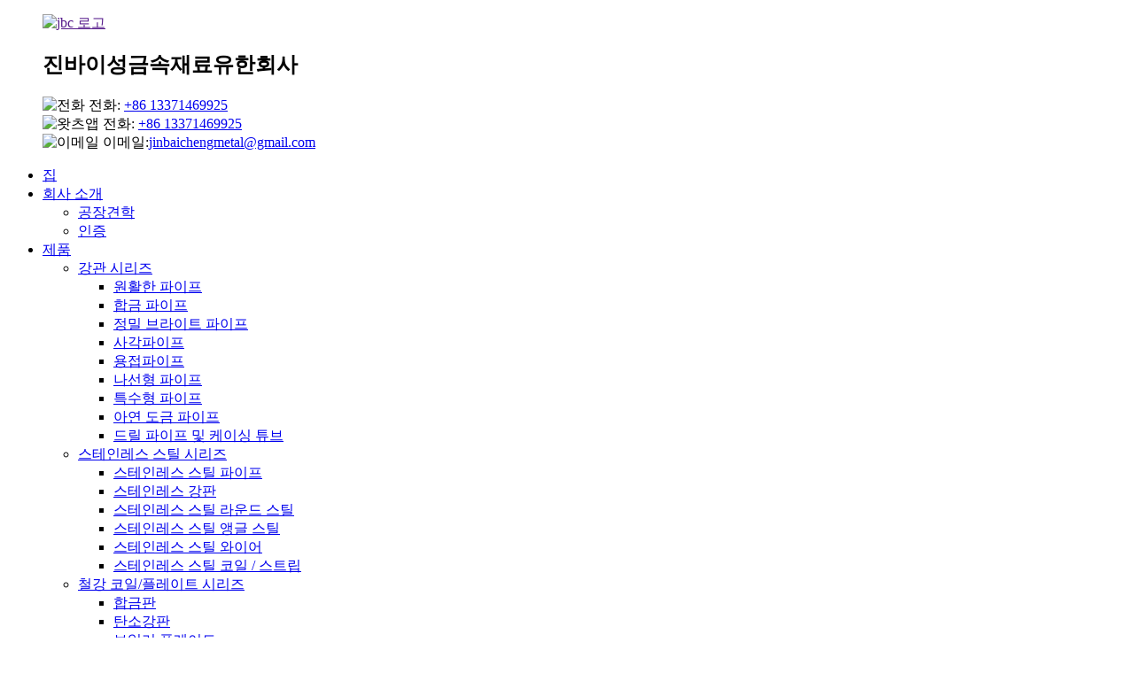

--- FILE ---
content_type: text/html
request_url: http://ko.sdjbcmetal.com/brass/
body_size: 14104
content:
<!DOCTYPE html> <html dir="ltr" lang="ko"> <head> <meta charset="UTF-8"/> <meta http-equiv="Content-Type" content="text/html; charset=UTF-8" /> <title>황동 제조 업체 및 공급 업체 - 중국 황동 공장</title> <meta name="viewport" content="width=device-width,initial-scale=1,minimum-scale=1,maximum-scale=1,user-scalable=no"> <link rel="apple-touch-icon-precomposed" href=""> <meta name="format-detection" content="telephone=no"> <meta name="apple-mobile-web-app-capable" content="yes"> <meta name="apple-mobile-web-app-status-bar-style" content="black"> <link href="//cdn.globalso.com/sdjbcmetal/style/global/style.css" rel="stylesheet" onload="this.onload=null;this.rel='stylesheet'"> <link href="//cdn.globalso.com/sdjbcmetal/style/public/public.css" rel="stylesheet" onload="this.onload=null;this.rel='stylesheet'">  <link rel="shortcut icon" href="https://cdn.globalso.com/sdjbcmetal/jbc-logo1.png" /> <link rel="canonical" href="https://www.sdjbcmetal.com/brass/" /> <meta name="description" content="중국의 황동 제조업체, 공장, 공급업체, 품질에 따라 생활하고 신용에 따라 개발하는 것이 우리의 영원한 추구입니다. 우리는 귀하의 방문 후 장기적인 파트너가 될 것이라고 굳게 믿습니다." />  <!-- Google Tag Manager --> <script>(function(w,d,s,l,i){w[l]=w[l]||[];w[l].push({'gtm.start':
new Date().getTime(),event:'gtm.js'});var f=d.getElementsByTagName(s)[0],
j=d.createElement(s),dl=l!='dataLayer'?'&l='+l:'';j.async=true;j.src=
'https://www.googletagmanager.com/gtm.js?id='+i+dl;f.parentNode.insertBefore(j,f);
})(window,document,'script','dataLayer','GTM-TC52LTS');</script> <!-- End Google Tag Manager -->  <link href="//cdn.globalso.com/hide_search.css" rel="stylesheet"/><link href="//www.sdjbcmetal.com/style/ko.html.css" rel="stylesheet"/><link rel="alternate" hreflang="ko" href="http://ko.sdjbcmetal.com/" /></head> <body>  <!-- Google Tag Manager (noscript) --> <noscript><iframe src="https://www.googletagmanager.com/ns.html?id=GTM-TC52LTS" height="0" width="0" style="display:none;visibility:hidden"></iframe></noscript> <!-- End Google Tag Manager (noscript) -->  <div class="container">   <!-- web_head start -->   <header class="web_head">     <div class="head_top">       <div class="layout">         <div class="logo_img">         <figure class="logo"><a href="">        <img src="https://cdn.globalso.com/sdjbcmetal/jbc-logo.png" alt="jbc 로고">         </a></figure>         </div>         <div class="company">         <figure class="lianxi_company">        <h2>진바이성금속재료유한회사</h2>          </figure>          <figure class="lianxi_lx">                        <figcaption class="lianxi_phone"> 		                <div class="contact_txt">             <img src="//cdn.globalso.com/sdjbcmetal/style/global/img/demo/tel.png" alt="전화"/> 			<span class="contact_label">전화:</span>             <a class="tel_link" href="tel:+86 13371469925"><span class="item_val">+86 13371469925</span></a>             </div> 						</figcaption> 			<figcaption class="lianxi_phone"> 		                <div class="contact_txt">             <img src="//cdn.globalso.com/sdjbcmetal/style/global/img/demo/whatsapp.png" alt="왓츠앱"/> 			<span class="contact_label">전화:</span>             <a class="tel_link" href="tel:+86 13371469925"><span class="item_val">+86 13371469925</span></a>             </div> 						</figcaption> 	   <figcaption class="lianxi_mail">                      <div class="contact_txt">                    <img src="//cdn.globalso.com/sdjbcmetal/style/global/img/demo/email.png" alt="이메일"/>          <span class="item_val">이메일:<a href="javascript:" class="add_email12">jinbaichengmetal@gmail.com</a></span>          </div>                     </figcaption>         </figure>         </div>       </div>     </div>     <div class="head_layer">       <div class="layout">         <nav class="nav_wrap">           <ul class="head_nav">             <li><a href="/">집</a></li> <li><a href="/about-us/">회사 소개</a> <ul class="sub-menu"> 	<li><a href="/factory-tour/">공장견학</a></li> 	<li><a href="/certification/">인증</a></li> </ul> </li> <li class="current-menu-ancestor"><a href="/products/">제품</a> <ul class="sub-menu"> 	<li><a href="/steel-pipe-series/">강관 시리즈</a> 	<ul class="sub-menu"> 		<li><a href="/seamless-pipe/">원활한 파이프</a></li> 		<li><a href="/alloy-pipe/">합금 파이프</a></li> 		<li><a href="/precision-bright-pipe/">정밀 브라이트 파이프</a></li> 		<li><a href="/square-pipe/">사각파이프</a></li> 		<li><a href="/welded-pipe/">용접파이프</a></li> 		<li><a href="/spiral-pipe/">나선형 파이프</a></li> 		<li><a href="/special-shaped-pipe/">특수형 파이프</a></li> 		<li><a href="/galvanized-pipe/">아연 도금 파이프</a></li> 		<li><a href="/drill-pipe-casing-tube/">드릴 파이프 및 케이싱 튜브</a></li> 	</ul> </li> 	<li><a href="/stainless-steel-series/">스테인레스 스틸 시리즈</a> 	<ul class="sub-menu"> 		<li><a href="/stainless-steel-pipe/">스테인레스 스틸 파이프</a></li> 		<li><a href="/stainless-steel-plate/">스테인레스 강판</a></li> 		<li><a href="/stainless-steel-round-steel/">스테인레스 스틸 라운드 스틸</a></li> 		<li><a href="/stainless-steel-angle-steel/">스테인레스 스틸 앵글 스틸</a></li> 		<li><a href="/stainless-steel-wire/">스테인레스 스틸 와이어</a></li> 		<li><a href="/stainless-steel-coil-strip/">스테인레스 스틸 코일 / 스트립</a></li> 	</ul> </li> 	<li><a href="/steel-coilplate-series/">철강 코일/플레이트 시리즈</a> 	<ul class="sub-menu"> 		<li><a href="/alloy-plate/">합금판</a></li> 		<li><a href="/carbon-steel-plate/">탄소강판</a></li> 		<li><a href="/boiler-plate/">보일러 플레이트</a></li> 		<li><a href="/corrugated-roof-plate/">골판지 지붕판</a></li> 		<li><a href="/gippgippgl-coil/">GI/PPGI/PPGL 코일</a></li> 		<li><a href="/hot-rolled-coilhrc/">열연코일/HRC</a></li> 	</ul> </li> 	<li><a href="/profile-series/">프로필 시리즈</a> 	<ul class="sub-menu"> 		<li><a href="/angle-steel/">앵글 스틸</a></li> 		<li><a href="/section-steel/">형강</a></li> 		<li><a href="/flat-steel/">플랫 스틸</a></li> 		<li><a href="/special-shaped-steel/">특수형강</a></li> 		<li><a href="/channel-steel/">채널 스틸</a></li> 		<li><a href="/i-beam/">I빔</a></li> 		<li><a href="/track-steel/">트랙 스틸</a></li> 	</ul> </li> 	<li><a href="/round-steel-series/">라운드 스틸 시리즈</a> 	<ul class="sub-menu"> 		<li><a href="/cold-drawn-bright-round-steel/">냉간 압연 밝은 원형 강철</a></li> 		<li><a href="/hexagonal-steel/">육각형 강철</a></li> 		<li><a href="/square-steel/">사각 강철</a></li> 	</ul> </li> 	<li class="current-menu-ancestor current-menu-parent"><a href="/copper-aluminum-series/">구리 알루미늄 시리즈</a> 	<ul class="sub-menu"> 		<li class="nav-current"><a href="/brass/">놋쇠</a></li> 		<li><a href="/red-copper/">레드 구리</a></li> 		<li><a href="/aluminum/">알류미늄</a></li> 	</ul> </li> 	<li><a href="/pipe-fitting-series/">파이프 피팅 시리즈</a> 	<ul class="sub-menu"> 		<li><a href="/flange/">플랜지</a></li> 		<li><a href="/elbow/">팔꿈치</a></li> 	</ul> </li> </ul> </li> <li><a href="/news/">뉴스</a></li> <li><a href="/faqs/">자주 묻는 질문</a></li> <li><a href="/contact-us/">문의하기</a></li>           </ul>         </nav>          <div class="head_right">           <b id="btn-search" class="btn--search"></b>           <div class="change-language ensemble">   <div class="change-language-info">     <div class="change-language-title medium-title">        <div class="language-flag language-flag-en"><a href="https://www.sdjbcmetal.com/"><b class="country-flag"></b><span>English</span> </a></div>        <b class="language-icon"></b>      </div> 	<div class="change-language-cont sub-content">         <div class="empty"></div>     </div>   </div> </div> <!--theme275-->          </div>       </div>     </div>   </header><section class="web_main page_main"> 	<div class="layout"> 	<aside class="aside">   <section class="aside-wrap">     <section class="side-widget">     <div class="side-tit-bar">       <h4 class="side-tit">카테고리</h4>     </div>     <ul class="side-cate">       <li><a href="/stainless-steel-series/">스테인레스 스틸 시리즈</a> <ul class="sub-menu"> 	<li><a href="/stainless-steel-pipe/">스테인레스 스틸 파이프</a></li> 	<li><a href="/stainless-steel-plate/">스테인레스 강판</a></li> 	<li><a href="/stainless-steel-round-steel/">스테인레스 스틸 라운드 스틸</a></li> 	<li><a href="/stainless-steel-angle-steel/">스테인레스 스틸 앵글 스틸</a></li> 	<li><a href="/stainless-steel-wire/">스테인레스 스틸 와이어</a></li> 	<li><a href="/stainless-steel-coil-strip/">스테인레스 스틸 코일 / 스트립</a></li> </ul> </li> <li><a href="/steel-pipe-series/">강관 시리즈</a> <ul class="sub-menu"> 	<li><a href="/seamless-pipe/">원활한 파이프</a></li> 	<li><a href="/alloy-pipe/">합금 파이프</a></li> 	<li><a href="/precision-bright-pipe/">정밀 브라이트 파이프</a></li> 	<li><a href="/square-pipe/">사각파이프</a></li> 	<li><a href="/welded-pipe/">용접파이프</a></li> 	<li><a href="/spiral-pipe/">나선형 파이프</a></li> 	<li><a href="/special-shaped-pipe/">특수형 파이프</a></li> 	<li><a href="/galvanized-pipe/">아연 도금 파이프</a></li> 	<li><a href="/drill-pipe-casing-tube/">드릴 파이프 및 케이싱 튜브</a></li> </ul> </li> <li><a href="/steel-coilplate-series/">철강 코일/플레이트 시리즈</a> <ul class="sub-menu"> 	<li><a href="/alloy-plate/">합금판</a></li> 	<li><a href="/carbon-steel-plate/">탄소강판</a></li> 	<li><a href="/boiler-plate/">보일러 플레이트</a></li> 	<li><a href="/corrugated-roof-plate/">골판지 지붕판</a></li> 	<li><a href="/gippgippgl-coil/">GI/PPGI/PPGL 코일</a></li> 	<li><a href="/hot-rolled-coilhrc/">열연코일/HRC</a></li> </ul> </li> <li><a href="/profile-series/">프로필 시리즈</a> <ul class="sub-menu"> 	<li><a href="/angle-steel/">앵글 스틸</a></li> 	<li><a href="/section-steel/">형강</a></li> 	<li><a href="/flat-steel/">플랫 스틸</a></li> 	<li><a href="/special-shaped-steel/">특수형강</a></li> 	<li><a href="/channel-steel/">채널 스틸</a></li> 	<li><a href="/i-beam/">I빔</a></li> 	<li><a href="/track-steel/">트랙 스틸</a></li> </ul> </li> <li><a href="/round-steel-series/">라운드 스틸 시리즈</a> <ul class="sub-menu"> 	<li><a href="/cold-drawn-bright-round-steel/">냉간 압연 밝은 원형 강철</a></li> 	<li><a href="/square-steel/">사각 강철</a></li> 	<li><a href="/hexagonal-steel/">육각형 강철</a></li> </ul> </li> <li class="current-menu-ancestor current-menu-parent"><a href="/copper-aluminum-series/">구리 알루미늄 시리즈</a> <ul class="sub-menu"> 	<li class="nav-current"><a href="/brass/">놋쇠</a></li> 	<li><a href="/red-copper/">레드 구리</a></li> 	<li><a href="/aluminum/">알류미늄</a></li> </ul> </li> <li><a href="/pipe-fitting-series/">파이프 피팅 시리즈</a> <ul class="sub-menu"> 	<li><a href="/flange/">플랜지</a></li> 	<li><a href="/elbow/">팔꿈치</a></li> </ul> </li>     </ul>   </section>   <div class="side-widget">     <div class="side-tit-bar">       <h2 class="side-tit">주요 제품</h2>     </div> 	  	 <div class="side-product-items">               <div class="items_content">                                 <ul> 				                   <li class="gm-sep side_product_item">                     <figure > <a href="/cold-drawn-special-shaped-steel-product/" class="item-img"><img src="https://cdn.globalso.com/sdjbcmetal/Special-Shaped-Steel4-300x300.jpg" alt="냉간 압연 특수형강"></a>                        <figcaption>                           <h3 class="item_title"><a href="/cold-drawn-special-shaped-steel-product/">냉간 압연 특수 ...</a></h3>                           <div class="item_text"><a href="/cold-drawn-special-shaped-steel-product/">제품 소개 특정 부분 때문에 ...</a></div>                         </figcaption>                     </figure>                     <a href="/cold-drawn-special-shaped-steel-product/" class="add-friend"></a> 					</li> 					                   <li class="gm-sep side_product_item">                     <figure > <a href="/galvanized-pipe-square-steel-galvanized-pipe-suppliers-2mm-thickness-hot-galvanized-square-steel-product/" class="item-img"><img src="https://cdn.globalso.com/sdjbcmetal/Square-Steel123232-300x300.jpg" alt="아연 도금 파이프 광장 강철 아연 도금 파이프 스와 ..."></a>                        <figcaption>                           <h3 class="item_title"><a href="/galvanized-pipe-square-steel-galvanized-pipe-suppliers-2mm-thickness-hot-galvanized-square-steel-product/">아연도금파이프</a></h3>                           <div class="item_text"><a href="/galvanized-pipe-square-steel-galvanized-pipe-suppliers-2mm-thickness-hot-galvanized-square-steel-product/">정사각형 강철 정사각형 강철:단단하고 바 모양입니다...</a></div>                         </figcaption>                     </figure>                     <a href="/galvanized-pipe-square-steel-galvanized-pipe-suppliers-2mm-thickness-hot-galvanized-square-steel-product/" class="add-friend"></a> 					</li> 					                   <li class="gm-sep side_product_item">                     <figure > <a href="/high-precision-custom-brass-tube-and-solid-rod-product/" class="item-img"><img src="https://cdn.globalso.com/sdjbcmetal/Brass3-300x300.jpg" alt="고정밀 맞춤형 황동 튜브 및 솔리드 로드"></a>                        <figcaption>                           <h3 class="item_title"><a href="/high-precision-custom-brass-tube-and-solid-rod-product/">고정밀 구리...</a></h3>                           <div class="item_text"><a href="/high-precision-custom-brass-tube-and-solid-rod-product/">구조 부품 순도 측정 T...</a></div>                         </figcaption>                     </figure>                     <a href="/high-precision-custom-brass-tube-and-solid-rod-product/" class="add-friend"></a> 					</li> 					                   <li class="gm-sep side_product_item">                     <figure > <a href="/factory-supply-high-purity-alloy-plate-product/" class="item-img"><img src="https://cdn.globalso.com/sdjbcmetal/Alloy-plate2-300x300.jpg" alt="공장 공급 고순도 합금 플레이트"></a>                        <figcaption>                           <h3 class="item_title"><a href="/factory-supply-high-purity-alloy-plate-product/">공장 공급 안녕하세요...</a></h3>                           <div class="item_text"><a href="/factory-supply-high-purity-alloy-plate-product/">구조 부품 브랜드 C Si Mn P S...</a></div>                         </figcaption>                     </figure>                     <a href="/factory-supply-high-purity-alloy-plate-product/" class="add-friend"></a> 					</li> 					                   <li class="gm-sep side_product_item">                     <figure > <a href="/factory-supply-thick-cold-rolled-finish-stainless-steel-sheet-plate-product/" class="item-img"><img src="https://cdn.globalso.com/sdjbcmetal/Stainless-steel-plate31-300x300.jpg" alt="공장 공급 두꺼운 냉간 압연 마감 스테인레스 스틸 ..."></a>                        <figcaption>                           <h3 class="item_title"><a href="/factory-supply-thick-cold-rolled-finish-stainless-steel-sheet-plate-product/">공장 공급 목 ...</a></h3>                           <div class="item_text"><a href="/factory-supply-thick-cold-rolled-finish-stainless-steel-sheet-plate-product/">구조 구성 탄소(C): 1. 증가...</a></div>                         </figcaption>                     </figure>                     <a href="/factory-supply-thick-cold-rolled-finish-stainless-steel-sheet-plate-product/" class="add-friend"></a> 					</li> 					                </ul> 				                                </div>             </div>    </div>         </section> </aside>		<section class="main"> 			<div class="main_hd"> 				<h1 class="page_title">놋쇠</h1> 			<div class="share-this"> 				<div class="addthis_sharing_toolbox"></div> 				 				</div> 			</div> 			<div class="banner_section"> 				<div class="main_banner main_banner_slider"> 					<ul class="swiper-wrapper">  					</ul> 					<div class="swiper-control"> 					<div class="swiper-pagination"></div> 					</div> 				</div> 			<!--<div class="main_intro">The products that serve the health needs of the population. According to WHO, these products should be available “at all times,in adequate amounts in the appropriate dosage forms, with assured quality and adequate information, and at a price the individual and the community can afford”. The products that serve the health needs of the population. According to WHO, these products should be available “at all times,in adequate amounts in the appropriate dosage forms, with assured quality and adequate information, and at a price the individual and the community can afford”. </div>--> 			</div>       <div class="items_list">         <ul class="product_list_items">    <li class="product_item">             <figure>               <span class="item_img"><img src="https://cdn.globalso.com/sdjbcmetal/Brass-precision-300x300.jpg" alt="구리 Cnc 가공 맞춤형 고품질 저렴한 황동 정밀 부품 황동 Cnc 터닝 기계"><a href="/copper-cnc-machining-customized-high-quality-cheap-brass-precision-parts-brass-cnc-turning-mechanical-product/" title="Copper Cnc Machining Customized High Quality Cheap Brass Precision Parts Brass Cnc Turning Mechanical"></a> </span>               <figcaption> 			  <div class="item_information">                      <h3 class="item_title"><a href="/copper-cnc-machining-customized-high-quality-cheap-brass-precision-parts-brass-cnc-turning-mechanical-product/" title="Copper Cnc Machining Customized High Quality Cheap Brass Precision Parts Brass Cnc Turning Mechanical">구리 Cnc 가공 맞춤형 고품질 저렴한 황동 정밀 부품 황동 Cnc 터닝 기계</a></h3></div>                 <!--<div class="item_info"><p>Type: DRILLING, Turning, Milling, Wire EDM, Broaching, Laser Machining, Etching / Chemical Machining, Other Machining Services, Rapid Prototyping</p> <p>Material Capabilities: Bronze, Stainless Steel, Aluminum, Brass, Hardened Metals, Steel Alloys, Copper, Precious Metals, cnc machining brass</p> <p>Micro Machining or Not: Micro Machining</p> </div>-->                 <!--</div>-->                 <!--<div class="product_btns">-->                 <!--  <a href="javascript:" class="priduct_btn_inquiry add_email12">inquiry</a><a href="https://www.sdjbcmetal.com/copper-cnc-machining-customized-high-quality-cheap-brass-precision-parts-brass-cnc-turning-mechanical-product/" class="priduct_btn_detail">detail</a>-->                 <!--</div>-->               </figcaption>             </figure>           </li>    <li class="product_item">             <figure>               <span class="item_img"><img src="https://cdn.globalso.com/sdjbcmetal/Brass3-300x300.jpg" alt="고정밀 맞춤형 황동 튜브 및 솔리드 로드"><a href="/high-precision-custom-brass-tube-and-solid-rod-product/" title="High Precision Custom Brass Tube And Solid Rod"></a> </span>               <figcaption> 			  <div class="item_information">                      <h3 class="item_title"><a href="/high-precision-custom-brass-tube-and-solid-rod-product/" title="High Precision Custom Brass Tube And Solid Rod">고정밀 맞춤형 황동 튜브 및 솔리드 로드</a></h3></div>                 <!--<div class="item_info"><p>Purity measurement</p> <p>The purity of brass can be measured using the Archimedes principle, where the volume and mass of the sample are measured, and then the percentage of copper contained in the brass can be calculated based on the density of copper and the density of zinc.</p> </div>-->                 <!--</div>-->                 <!--<div class="product_btns">-->                 <!--  <a href="javascript:" class="priduct_btn_inquiry add_email12">inquiry</a><a href="https://www.sdjbcmetal.com/high-precision-custom-brass-tube-and-solid-rod-product/" class="priduct_btn_detail">detail</a>-->                 <!--</div>-->               </figcaption>             </figure>           </li>    <li class="product_item">             <figure>               <span class="item_img"><img src="https://cdn.globalso.com/sdjbcmetal/图片93-300x300.png" alt="황동 파이프/튜브 70/30/63/37 중국 공장"><a href="/brass-pipestube-70306337-factory-in-china-product/" title="Brass Pipes/tube 70/30/63/37 Factory in China"></a> </span>               <figcaption> 			  <div class="item_information">                      <h3 class="item_title"><a href="/brass-pipestube-70306337-factory-in-china-product/" title="Brass Pipes/tube 70/30/63/37 Factory in China">황동 파이프/튜브 70/30/63/37 중국 공장</a></h3></div>                 <!--<div class="item_info"><p><span style="font-family: 'Times New Roman';">Product: </span>Brass Pipes 70/30<span style="font-family: 'Times New Roman';">/63/37</span></p> <p>Out Diameter: 12.1~38mm<br /> Wall thinckness: 0.5~1.5mm<br /> Length: 6m, customers specification are available<br /> Temper: Soft, Half hard, Hard<br /> Commonly used in DIY projects, hobby, crafts, building model, building decoration, frames, industrial, gardening products and so on.</p> </div>-->                 <!--</div>-->                 <!--<div class="product_btns">-->                 <!--  <a href="javascript:" class="priduct_btn_inquiry add_email12">inquiry</a><a href="https://www.sdjbcmetal.com/brass-pipestube-70306337-factory-in-china-product/" class="priduct_btn_detail">detail</a>-->                 <!--</div>-->               </figcaption>             </figure>           </li>    <li class="product_item">             <figure>               <span class="item_img"><img src="https://cdn.globalso.com/sdjbcmetal/图片57-300x300.png" alt="원활한 원형 금속 튜브 구리 및 구리 합금"><a href="/seamless-round-metal-tube-copper-and-copper-alloys-product/" title="Seamless Round Metal Tube Copper And Copper Alloys"></a> </span>               <figcaption> 			  <div class="item_information">                      <h3 class="item_title"><a href="/seamless-round-metal-tube-copper-and-copper-alloys-product/" title="Seamless Round Metal Tube Copper And Copper Alloys">원활한 원형 금속 튜브 구리 및 구리 합금</a></h3></div>                 <!--<div class="item_info"><p>Standard: ASTM B111 C44300/ GB/T 31977</p> <p>Material: C70600,C68700,C44300,C12200</p> <p>Shaped Tubes: Round Brass Tube, rectangle Copper Tubes</p> <p>Temper Designation: Light-drawn;hard-drawn;annealed</p> <p>Size Range: OD: 3mm-150mm WT: 0.5mm-10mm</p> <p>Application: Condenser;heat-exchanger</p> <p>Package<span style="font-family: 'Times New Roman';">: </span>Wooden Case</p> </div>-->                 <!--</div>-->                 <!--<div class="product_btns">-->                 <!--  <a href="javascript:" class="priduct_btn_inquiry add_email12">inquiry</a><a href="https://www.sdjbcmetal.com/seamless-round-metal-tube-copper-and-copper-alloys-product/" class="priduct_btn_detail">detail</a>-->                 <!--</div>-->               </figcaption>             </figure>           </li>    <li class="product_item">             <figure>               <span class="item_img"><img src="https://cdn.globalso.com/sdjbcmetal/Ordinary-brass1-300x300.jpg" alt="밝은 고정밀 황동"><a href="/bright-high-precision-brass-product/" title="Bright High-Precision Brass"></a> </span>               <figcaption> 			  <div class="item_information">                      <h3 class="item_title"><a href="/bright-high-precision-brass-product/" title="Bright High-Precision Brass">밝은 고정밀 황동</a></h3></div>                 <!--<div class="item_info"><p>Brass is an alloy composed of copper and zinc. Brass composed of copper and zinc is called ordinary brass. If it is a multiple alloy composed of two or more elements, it is called special brass. Brass has strong wear resistance. Brass is often used to make valves, water pipes, connecting pipes for internal and external air conditioners, and radiators.</p> </div>-->                 <!--</div>-->                 <!--<div class="product_btns">-->                 <!--  <a href="javascript:" class="priduct_btn_inquiry add_email12">inquiry</a><a href="https://www.sdjbcmetal.com/bright-high-precision-brass-product/" class="priduct_btn_detail">detail</a>-->                 <!--</div>-->               </figcaption>             </figure>           </li>    <li class="product_item">             <figure>               <span class="item_img"><img src="https://cdn.globalso.com/sdjbcmetal/Ordinary-brass2-300x300.jpg" alt="일반 황동"><a href="/ordinary-brass-product/" title="Ordinary Brass"></a> </span>               <figcaption> 			  <div class="item_information">                      <h3 class="item_title"><a href="/ordinary-brass-product/" title="Ordinary Brass">일반 황동</a></h3></div>                 <!--<div class="item_info"><p>Brass is an alloy composed of copper and zinc. Brass composed of copper and zinc is called ordinary brass. If it is a variety of alloys composed of more than two elements, it is called special brass. Brass has strong wear resistance. Brass is often used to make valves, water pipes, connecting pipes for internal and external air conditioners, and radiators.</p> </div>-->                 <!--</div>-->                 <!--<div class="product_btns">-->                 <!--  <a href="javascript:" class="priduct_btn_inquiry add_email12">inquiry</a><a href="https://www.sdjbcmetal.com/ordinary-brass-product/" class="priduct_btn_detail">detail</a>-->                 <!--</div>-->               </figcaption>             </figure>           </li>    <li class="product_item">             <figure>               <span class="item_img"><img src="https://cdn.globalso.com/sdjbcmetal/Ordinary-brass3-300x300.jpg" alt="특수황동"><a href="/special-brass-product/" title="Special Brass"></a> </span>               <figcaption> 			  <div class="item_information">                      <h3 class="item_title"><a href="/special-brass-product/" title="Special Brass">특수황동</a></h3></div>                 <!--<div class="item_info"><p>Brass is an alloy composed of copper and zinc. Brass composed of copper and zinc is called ordinary brass. If it is a multiple alloy composed of two or more elements, it is called special brass. Brass has strong wear resistance. Brass is often used to make valves, water pipes, connecting pipes for internal and external air conditioners, and radiators.</p> </div>-->                 <!--</div>-->                 <!--<div class="product_btns">-->                 <!--  <a href="javascript:" class="priduct_btn_inquiry add_email12">inquiry</a><a href="https://www.sdjbcmetal.com/special-brass-product/" class="priduct_btn_detail">detail</a>-->                 <!--</div>-->               </figcaption>             </figure>           </li>          </ul>         <div class="page_bar">         <div class="pages"></div>       </div>       </div>            </section>   </div> </section>   <!-- web_footer start -->   <footer class="web_footer">     <div class="foot_service">       <div class="layout">         <div class="foot_items">           <nav class="foot_item wow fadeInLeftA" data-wow-delay=".1s" data-wow-duration=".8s">             <div class="foot_item_hd">               <h2 class="title">상담에 오신 것을 환영합니다</h2>             </div>             <div class="foot_item_bd">               <div class="company_subscribe">                 <div class="learn_more">                   <a href="javascript:" class="sys_btn button">견적 요청</a>                 </div>               </div>               <ul class="foot_sns">                             <li><a target="_blank" href=""><img src="https://cdn.globalso.com/sdjbcmetal/sns06.png" alt="유튜브"></a></li>                         <li><a target="_blank" href=""><img src="https://cdn.globalso.com/sdjbcmetal/sns05.png" alt="인스타그램"></a></li>                         <li><a target="_blank" href=""><img src="https://cdn.globalso.com/sdjbcmetal/sns03.png" alt="지저귀다"></a></li>                         <li><a target="_blank" href="https://www.facebook.com/profile.php?id=100077098213629"><img src="https://cdn.globalso.com/sdjbcmetal/sns02.png" alt="페이스북"></a></li>                         <li><a target="_blank" href="https://wa.me/message/5JIQ3QTINAA5I1"><img src="https://cdn.globalso.com/sdjbcmetal/whatsapp-1.png" alt="왓츠앱 (1)"></a></li>                           </ul>             </div>           </nav>           <nav class="foot_item wow fadeInLeftA" data-wow-delay=".2s" data-wow-duration=".8s">             <div class="foot_item_hd">               <h2 class="title">소식</h2>             </div>             <div class="foot_item_bd">               <ul> 			    			    		                  <li class="news_cell">                   <figure class="cell_img"> 			   <a href="/news/what-is-stainless-steel-pipe-and-its-uses-and-material-classifications/"><img src="https://cdn.globalso.com/sdjbcmetal/22.png" ></a> 			   </figure>                   <div class="cell_cont">                     <h3 class="news_tit"><a href="/news/what-is-stainless-steel-pipe-and-its-uses-and-material-classifications/">스테인레스 스틸 파이프 란 무엇이며 용도 및 재료 분류</a></h3>                     <time class="news_time">2024년 10월 31일</time>                   </div>                 </li> 				  		                  <li class="news_cell">                   <figure class="cell_img"> </figure>                   <div class="cell_cont">                     <h3 class="news_tit"><a href="/news/what-is-copper-tubing-and-its-uses/">구리 튜빙이란 무엇이며 그 용도는 무엇입니까?</a></h3>                     <time class="news_time">2024년 10월 31일</time>                   </div>                 </li> 				                </ul>             </div>           </nav>           <nav class="foot_item wow fadeInLeftA" data-wow-delay=".3s" data-wow-duration=".8s">             <div class="foot_item_hd">               <h2 class="title">문의하기</h2>             </div>             <div class="foot_item_bd">                <address class="foot_contact_list">               <!-- icons:                    ============================                    contact_ico_local                    contact_ico_phone                    contact_ico_email                    contact_ico_fax                    contact_ico_skype                    contact_ico_time -->                <ul> 			                    <li class="contact_item">                    <i class="contact_ico contact_ico_local"></i>                    <div class="contact_txt">                      <span class="contact_label">추가하다:</span>                      <span class="item_val">Huitong Logistics Park LiaoCheng City. 중국 산동성</span>                    </div>                  </li> 				                  <li class="contact_item">                    <i class="contact_ico contact_ico_phone"></i> 				                       <div class="contact_txt"> 				   <span class="contact_label">전화:</span>                      <a class="tel_link" href="tel:+86 13371469925"><span class="item_val">+86 13371469925</span></a>                    </div> 				   				                    </li>                   <li class="contact_item">                    <i class="contact_ico contact_ico_phone"></i> 				                       <div class="contact_txt"> 				   <span class="contact_label">전화:</span>                      <a class="tel_link" href="tel:+86 13371469925"><span class="item_val">+86 13371469925</span></a>                    </div> 				   				                     </li>                                     <li class="contact_item">                    <i class="contact_ico contact_ico_email"></i>                    <div class="contact_txt">                      <span class="contact_label">이메일:</span>                      <a href="javascript:" class="add_email12"><span class="item_val">jinbaichengmetal@gmail.com</span></a>                    </div>                  </li> 				                                  </ul>               </address>             </div>           </nav>           <nav class="foot_item wow fadeInLeftA" data-wow-delay=".4s" data-wow-duration=".8s">             <div class="foot_item_hd">               <img style="width: 60%;" src="//cdn.globalso.com/sdjbcmetal/style/global/img/demo/1.png" alt=""/>             </div>            <div class="foot_item_hd">               <img style="width: 60%;margin-top: 21px;" src="//cdn.globalso.com/sdjbcmetal/style/global/img/demo/2.png" alt=""/>             </div>           </nav>         </div>         <div class="copyright">© 저작권 - 2010-2023 : 모든 권리 보유.<script type="text/javascript" src="//www.globalso.site/livechat.js"></script><a href="/featured/">인기 제품</a>, <a href="/sitemap.xml">사이트맵</a>             <br><a href='/copper-wire-coil/' title='Copper Wire Coil'>구리 와이어 코일</a>,  <a href='/prices-of-aluminum-sheet-coil/' title='Prices Of Aluminum Sheet Coil'>알루미늄 시트 코일의 가격</a>,  <a href='/copper-sheet/' title='Copper Sheet'>구리 시트</a>,  <a href='/copper-bar/' title='Copper Bar'>구리 바</a>,  <a href='/aluminum-rod/' title='Aluminum Rod'>알루미늄 막대</a>,  <a href='/copper-rod-price/' title='Copper Rod Price'>구리 막대 가격</a>,         </div>       </div>     </div>   </footer> 		  <aside class="scrollsidebar" id="scrollsidebar">   <div class="side_content">     <div class="side_list">       <header class="hd"><img src="//cdn.globalso.com/title_pic.png" alt="온라인 이누이리"/></header>       <div class="cont">         <li><a class="email" href="javascript:" onclick="showMsgPop();">이메일 보내기</a></li>         <li><a class="WhatsApp" href="tel:+86 17701029715" onclick="showMsgPop();">+86 17701029715</a></li>                                       </div>                   <div class="side_title"><a  class="close_btn"><span>x</span></a></div>     </div>   </div>   <div class="show_btn"></div> </aside> <div class="inquiry-pop-bd">   <div class="inquiry-pop"> <i class="ico-close-pop" onclick="hideMsgPop();"></i>      <script type="text/javascript" src="//www.globalso.site/form.js"></script>    </div> </div> </div>  <div class="web-search"> <b id="btn-search-close" class="btn--search-close"></b>   <div style=" width:100%">     <div class="head-search">       <form class=""  action="/search.php" method="get">         <input class="search-ipt" name="s" placeholder="Start Typing..." />         <input class="search-btn" type="submit" value=""/> 		<input type="hidden" name="cat" value="490"/>         <span class="search-attr">Enter 키를 눌러 검색하거나 ESC를 눌러 닫으세요.</span>       </form>     </div>   </div> </div> <script type="text/javascript" src="//cdn.globalso.com/sdjbcmetal/style/global/js/jquery.min.js"></script>  <script type="text/javascript" src="//cdn.globalso.com/sdjbcmetal/style/global/js/common.js"></script> <script type="text/javascript" src="//cdn.globalso.com/sdjbcmetal/style/public/public.js"></script>  <!--[if lt IE 9]> <script src="//cdn.globalso.com/sdjbcmetal/style/global/js/html5.js"></script> <![endif]--> <script type="text/javascript">

if(typeof jQuery == 'undefined' || typeof jQuery.fn.on == 'undefined') {
	document.write('<script src="https://www.sdjbcmetal.com/wp-content/plugins/bb-plugin/js/jquery.js"><\/script>');
	document.write('<script src="https://www.sdjbcmetal.com/wp-content/plugins/bb-plugin/js/jquery.migrate.min.js"><\/script>');
}

</script><ul class="prisna-wp-translate-seo" id="prisna-translator-seo"><li class="language-flag language-flag-en"><a href="https://www.sdjbcmetal.com/brass/" title="English" target="_blank"><b class="country-flag"></b><span>English</span></a></li><li class="language-flag language-flag-fr"><a href="http://fr.sdjbcmetal.com/brass/" title="French" target="_blank"><b class="country-flag"></b><span>French</span></a></li><li class="language-flag language-flag-de"><a href="http://de.sdjbcmetal.com/brass/" title="German" target="_blank"><b class="country-flag"></b><span>German</span></a></li><li class="language-flag language-flag-pt"><a href="http://pt.sdjbcmetal.com/brass/" title="Portuguese" target="_blank"><b class="country-flag"></b><span>Portuguese</span></a></li><li class="language-flag language-flag-es"><a href="http://es.sdjbcmetal.com/brass/" title="Spanish" target="_blank"><b class="country-flag"></b><span>Spanish</span></a></li><li class="language-flag language-flag-ru"><a href="http://ru.sdjbcmetal.com/brass/" title="Russian" target="_blank"><b class="country-flag"></b><span>Russian</span></a></li><li class="language-flag language-flag-ja"><a href="http://ja.sdjbcmetal.com/brass/" title="Japanese" target="_blank"><b class="country-flag"></b><span>Japanese</span></a></li><li class="language-flag language-flag-ko"><a href="http://ko.sdjbcmetal.com/brass/" title="Korean" target="_blank"><b class="country-flag"></b><span>Korean</span></a></li><li class="language-flag language-flag-ar"><a href="http://ar.sdjbcmetal.com/brass/" title="Arabic" target="_blank"><b class="country-flag"></b><span>Arabic</span></a></li><li class="language-flag language-flag-ga"><a href="http://ga.sdjbcmetal.com/brass/" title="Irish" target="_blank"><b class="country-flag"></b><span>Irish</span></a></li><li class="language-flag language-flag-el"><a href="http://el.sdjbcmetal.com/brass/" title="Greek" target="_blank"><b class="country-flag"></b><span>Greek</span></a></li><li class="language-flag language-flag-tr"><a href="http://tr.sdjbcmetal.com/brass/" title="Turkish" target="_blank"><b class="country-flag"></b><span>Turkish</span></a></li><li class="language-flag language-flag-it"><a href="http://it.sdjbcmetal.com/brass/" title="Italian" target="_blank"><b class="country-flag"></b><span>Italian</span></a></li><li class="language-flag language-flag-da"><a href="http://da.sdjbcmetal.com/brass/" title="Danish" target="_blank"><b class="country-flag"></b><span>Danish</span></a></li><li class="language-flag language-flag-ro"><a href="http://ro.sdjbcmetal.com/brass/" title="Romanian" target="_blank"><b class="country-flag"></b><span>Romanian</span></a></li><li class="language-flag language-flag-id"><a href="http://id.sdjbcmetal.com/brass/" title="Indonesian" target="_blank"><b class="country-flag"></b><span>Indonesian</span></a></li><li class="language-flag language-flag-cs"><a href="http://cs.sdjbcmetal.com/brass/" title="Czech" target="_blank"><b class="country-flag"></b><span>Czech</span></a></li><li class="language-flag language-flag-af"><a href="http://af.sdjbcmetal.com/brass/" title="Afrikaans" target="_blank"><b class="country-flag"></b><span>Afrikaans</span></a></li><li class="language-flag language-flag-sv"><a href="http://sv.sdjbcmetal.com/brass/" title="Swedish" target="_blank"><b class="country-flag"></b><span>Swedish</span></a></li><li class="language-flag language-flag-pl"><a href="http://pl.sdjbcmetal.com/brass/" title="Polish" target="_blank"><b class="country-flag"></b><span>Polish</span></a></li><li class="language-flag language-flag-eu"><a href="http://eu.sdjbcmetal.com/brass/" title="Basque" target="_blank"><b class="country-flag"></b><span>Basque</span></a></li><li class="language-flag language-flag-ca"><a href="http://ca.sdjbcmetal.com/brass/" title="Catalan" target="_blank"><b class="country-flag"></b><span>Catalan</span></a></li><li class="language-flag language-flag-eo"><a href="http://eo.sdjbcmetal.com/brass/" title="Esperanto" target="_blank"><b class="country-flag"></b><span>Esperanto</span></a></li><li class="language-flag language-flag-hi"><a href="http://hi.sdjbcmetal.com/brass/" title="Hindi" target="_blank"><b class="country-flag"></b><span>Hindi</span></a></li><li class="language-flag language-flag-lo"><a href="http://lo.sdjbcmetal.com/brass/" title="Lao" target="_blank"><b class="country-flag"></b><span>Lao</span></a></li><li class="language-flag language-flag-sq"><a href="http://sq.sdjbcmetal.com/brass/" title="Albanian" target="_blank"><b class="country-flag"></b><span>Albanian</span></a></li><li class="language-flag language-flag-am"><a href="http://am.sdjbcmetal.com/brass/" title="Amharic" target="_blank"><b class="country-flag"></b><span>Amharic</span></a></li><li class="language-flag language-flag-hy"><a href="http://hy.sdjbcmetal.com/brass/" title="Armenian" target="_blank"><b class="country-flag"></b><span>Armenian</span></a></li><li class="language-flag language-flag-az"><a href="http://az.sdjbcmetal.com/brass/" title="Azerbaijani" target="_blank"><b class="country-flag"></b><span>Azerbaijani</span></a></li><li class="language-flag language-flag-be"><a href="http://be.sdjbcmetal.com/brass/" title="Belarusian" target="_blank"><b class="country-flag"></b><span>Belarusian</span></a></li><li class="language-flag language-flag-bn"><a href="http://bn.sdjbcmetal.com/brass/" title="Bengali" target="_blank"><b class="country-flag"></b><span>Bengali</span></a></li><li class="language-flag language-flag-bs"><a href="http://bs.sdjbcmetal.com/brass/" title="Bosnian" target="_blank"><b class="country-flag"></b><span>Bosnian</span></a></li><li class="language-flag language-flag-bg"><a href="http://bg.sdjbcmetal.com/brass/" title="Bulgarian" target="_blank"><b class="country-flag"></b><span>Bulgarian</span></a></li><li class="language-flag language-flag-ceb"><a href="http://ceb.sdjbcmetal.com/brass/" title="Cebuano" target="_blank"><b class="country-flag"></b><span>Cebuano</span></a></li><li class="language-flag language-flag-ny"><a href="http://ny.sdjbcmetal.com/brass/" title="Chichewa" target="_blank"><b class="country-flag"></b><span>Chichewa</span></a></li><li class="language-flag language-flag-co"><a href="http://co.sdjbcmetal.com/brass/" title="Corsican" target="_blank"><b class="country-flag"></b><span>Corsican</span></a></li><li class="language-flag language-flag-hr"><a href="http://hr.sdjbcmetal.com/brass/" title="Croatian" target="_blank"><b class="country-flag"></b><span>Croatian</span></a></li><li class="language-flag language-flag-nl"><a href="http://nl.sdjbcmetal.com/brass/" title="Dutch" target="_blank"><b class="country-flag"></b><span>Dutch</span></a></li><li class="language-flag language-flag-et"><a href="http://et.sdjbcmetal.com/brass/" title="Estonian" target="_blank"><b class="country-flag"></b><span>Estonian</span></a></li><li class="language-flag language-flag-tl"><a href="http://tl.sdjbcmetal.com/brass/" title="Filipino" target="_blank"><b class="country-flag"></b><span>Filipino</span></a></li><li class="language-flag language-flag-fi"><a href="http://fi.sdjbcmetal.com/brass/" title="Finnish" target="_blank"><b class="country-flag"></b><span>Finnish</span></a></li><li class="language-flag language-flag-fy"><a href="http://fy.sdjbcmetal.com/brass/" title="Frisian" target="_blank"><b class="country-flag"></b><span>Frisian</span></a></li><li class="language-flag language-flag-gl"><a href="http://gl.sdjbcmetal.com/brass/" title="Galician" target="_blank"><b class="country-flag"></b><span>Galician</span></a></li><li class="language-flag language-flag-ka"><a href="http://ka.sdjbcmetal.com/brass/" title="Georgian" target="_blank"><b class="country-flag"></b><span>Georgian</span></a></li><li class="language-flag language-flag-gu"><a href="http://gu.sdjbcmetal.com/brass/" title="Gujarati" target="_blank"><b class="country-flag"></b><span>Gujarati</span></a></li><li class="language-flag language-flag-ht"><a href="http://ht.sdjbcmetal.com/brass/" title="Haitian" target="_blank"><b class="country-flag"></b><span>Haitian</span></a></li><li class="language-flag language-flag-ha"><a href="http://ha.sdjbcmetal.com/brass/" title="Hausa" target="_blank"><b class="country-flag"></b><span>Hausa</span></a></li><li class="language-flag language-flag-haw"><a href="http://haw.sdjbcmetal.com/brass/" title="Hawaiian" target="_blank"><b class="country-flag"></b><span>Hawaiian</span></a></li><li class="language-flag language-flag-iw"><a href="http://iw.sdjbcmetal.com/brass/" title="Hebrew" target="_blank"><b class="country-flag"></b><span>Hebrew</span></a></li><li class="language-flag language-flag-hmn"><a href="http://hmn.sdjbcmetal.com/brass/" title="Hmong" target="_blank"><b class="country-flag"></b><span>Hmong</span></a></li><li class="language-flag language-flag-hu"><a href="http://hu.sdjbcmetal.com/brass/" title="Hungarian" target="_blank"><b class="country-flag"></b><span>Hungarian</span></a></li><li class="language-flag language-flag-is"><a href="http://is.sdjbcmetal.com/brass/" title="Icelandic" target="_blank"><b class="country-flag"></b><span>Icelandic</span></a></li><li class="language-flag language-flag-ig"><a href="http://ig.sdjbcmetal.com/brass/" title="Igbo" target="_blank"><b class="country-flag"></b><span>Igbo</span></a></li><li class="language-flag language-flag-jw"><a href="http://jw.sdjbcmetal.com/brass/" title="Javanese" target="_blank"><b class="country-flag"></b><span>Javanese</span></a></li><li class="language-flag language-flag-kn"><a href="http://kn.sdjbcmetal.com/brass/" title="Kannada" target="_blank"><b class="country-flag"></b><span>Kannada</span></a></li><li class="language-flag language-flag-kk"><a href="http://kk.sdjbcmetal.com/brass/" title="Kazakh" target="_blank"><b class="country-flag"></b><span>Kazakh</span></a></li><li class="language-flag language-flag-km"><a href="http://km.sdjbcmetal.com/brass/" title="Khmer" target="_blank"><b class="country-flag"></b><span>Khmer</span></a></li><li class="language-flag language-flag-ku"><a href="http://ku.sdjbcmetal.com/brass/" title="Kurdish" target="_blank"><b class="country-flag"></b><span>Kurdish</span></a></li><li class="language-flag language-flag-ky"><a href="http://ky.sdjbcmetal.com/brass/" title="Kyrgyz" target="_blank"><b class="country-flag"></b><span>Kyrgyz</span></a></li><li class="language-flag language-flag-la"><a href="http://la.sdjbcmetal.com/brass/" title="Latin" target="_blank"><b class="country-flag"></b><span>Latin</span></a></li><li class="language-flag language-flag-lv"><a href="http://lv.sdjbcmetal.com/brass/" title="Latvian" target="_blank"><b class="country-flag"></b><span>Latvian</span></a></li><li class="language-flag language-flag-lt"><a href="http://lt.sdjbcmetal.com/brass/" title="Lithuanian" target="_blank"><b class="country-flag"></b><span>Lithuanian</span></a></li><li class="language-flag language-flag-lb"><a href="http://lb.sdjbcmetal.com/brass/" title="Luxembou.." target="_blank"><b class="country-flag"></b><span>Luxembou..</span></a></li><li class="language-flag language-flag-mk"><a href="http://mk.sdjbcmetal.com/brass/" title="Macedonian" target="_blank"><b class="country-flag"></b><span>Macedonian</span></a></li><li class="language-flag language-flag-mg"><a href="http://mg.sdjbcmetal.com/brass/" title="Malagasy" target="_blank"><b class="country-flag"></b><span>Malagasy</span></a></li><li class="language-flag language-flag-ms"><a href="http://ms.sdjbcmetal.com/brass/" title="Malay" target="_blank"><b class="country-flag"></b><span>Malay</span></a></li><li class="language-flag language-flag-ml"><a href="http://ml.sdjbcmetal.com/brass/" title="Malayalam" target="_blank"><b class="country-flag"></b><span>Malayalam</span></a></li><li class="language-flag language-flag-mt"><a href="http://mt.sdjbcmetal.com/brass/" title="Maltese" target="_blank"><b class="country-flag"></b><span>Maltese</span></a></li><li class="language-flag language-flag-mi"><a href="http://mi.sdjbcmetal.com/brass/" title="Maori" target="_blank"><b class="country-flag"></b><span>Maori</span></a></li><li class="language-flag language-flag-mr"><a href="http://mr.sdjbcmetal.com/brass/" title="Marathi" target="_blank"><b class="country-flag"></b><span>Marathi</span></a></li><li class="language-flag language-flag-mn"><a href="http://mn.sdjbcmetal.com/brass/" title="Mongolian" target="_blank"><b class="country-flag"></b><span>Mongolian</span></a></li><li class="language-flag language-flag-my"><a href="http://my.sdjbcmetal.com/brass/" title="Burmese" target="_blank"><b class="country-flag"></b><span>Burmese</span></a></li><li class="language-flag language-flag-ne"><a href="http://ne.sdjbcmetal.com/brass/" title="Nepali" target="_blank"><b class="country-flag"></b><span>Nepali</span></a></li><li class="language-flag language-flag-no"><a href="http://no.sdjbcmetal.com/brass/" title="Norwegian" target="_blank"><b class="country-flag"></b><span>Norwegian</span></a></li><li class="language-flag language-flag-ps"><a href="http://ps.sdjbcmetal.com/brass/" title="Pashto" target="_blank"><b class="country-flag"></b><span>Pashto</span></a></li><li class="language-flag language-flag-fa"><a href="http://fa.sdjbcmetal.com/brass/" title="Persian" target="_blank"><b class="country-flag"></b><span>Persian</span></a></li><li class="language-flag language-flag-pa"><a href="http://pa.sdjbcmetal.com/brass/" title="Punjabi" target="_blank"><b class="country-flag"></b><span>Punjabi</span></a></li><li class="language-flag language-flag-sr"><a href="http://sr.sdjbcmetal.com/brass/" title="Serbian" target="_blank"><b class="country-flag"></b><span>Serbian</span></a></li><li class="language-flag language-flag-st"><a href="http://st.sdjbcmetal.com/brass/" title="Sesotho" target="_blank"><b class="country-flag"></b><span>Sesotho</span></a></li><li class="language-flag language-flag-si"><a href="http://si.sdjbcmetal.com/brass/" title="Sinhala" target="_blank"><b class="country-flag"></b><span>Sinhala</span></a></li><li class="language-flag language-flag-sk"><a href="http://sk.sdjbcmetal.com/brass/" title="Slovak" target="_blank"><b class="country-flag"></b><span>Slovak</span></a></li><li class="language-flag language-flag-sl"><a href="http://sl.sdjbcmetal.com/brass/" title="Slovenian" target="_blank"><b class="country-flag"></b><span>Slovenian</span></a></li><li class="language-flag language-flag-so"><a href="http://so.sdjbcmetal.com/brass/" title="Somali" target="_blank"><b class="country-flag"></b><span>Somali</span></a></li><li class="language-flag language-flag-sm"><a href="http://sm.sdjbcmetal.com/brass/" title="Samoan" target="_blank"><b class="country-flag"></b><span>Samoan</span></a></li><li class="language-flag language-flag-gd"><a href="http://gd.sdjbcmetal.com/brass/" title="Scots Gaelic" target="_blank"><b class="country-flag"></b><span>Scots Gaelic</span></a></li><li class="language-flag language-flag-sn"><a href="http://sn.sdjbcmetal.com/brass/" title="Shona" target="_blank"><b class="country-flag"></b><span>Shona</span></a></li><li class="language-flag language-flag-sd"><a href="http://sd.sdjbcmetal.com/brass/" title="Sindhi" target="_blank"><b class="country-flag"></b><span>Sindhi</span></a></li><li class="language-flag language-flag-su"><a href="http://su.sdjbcmetal.com/brass/" title="Sundanese" target="_blank"><b class="country-flag"></b><span>Sundanese</span></a></li><li class="language-flag language-flag-sw"><a href="http://sw.sdjbcmetal.com/brass/" title="Swahili" target="_blank"><b class="country-flag"></b><span>Swahili</span></a></li><li class="language-flag language-flag-tg"><a href="http://tg.sdjbcmetal.com/brass/" title="Tajik" target="_blank"><b class="country-flag"></b><span>Tajik</span></a></li><li class="language-flag language-flag-ta"><a href="http://ta.sdjbcmetal.com/brass/" title="Tamil" target="_blank"><b class="country-flag"></b><span>Tamil</span></a></li><li class="language-flag language-flag-te"><a href="http://te.sdjbcmetal.com/brass/" title="Telugu" target="_blank"><b class="country-flag"></b><span>Telugu</span></a></li><li class="language-flag language-flag-th"><a href="http://th.sdjbcmetal.com/brass/" title="Thai" target="_blank"><b class="country-flag"></b><span>Thai</span></a></li><li class="language-flag language-flag-uk"><a href="http://uk.sdjbcmetal.com/brass/" title="Ukrainian" target="_blank"><b class="country-flag"></b><span>Ukrainian</span></a></li><li class="language-flag language-flag-ur"><a href="http://ur.sdjbcmetal.com/brass/" title="Urdu" target="_blank"><b class="country-flag"></b><span>Urdu</span></a></li><li class="language-flag language-flag-uz"><a href="http://uz.sdjbcmetal.com/brass/" title="Uzbek" target="_blank"><b class="country-flag"></b><span>Uzbek</span></a></li><li class="language-flag language-flag-vi"><a href="http://vi.sdjbcmetal.com/brass/" title="Vietnamese" target="_blank"><b class="country-flag"></b><span>Vietnamese</span></a></li><li class="language-flag language-flag-cy"><a href="http://cy.sdjbcmetal.com/brass/" title="Welsh" target="_blank"><b class="country-flag"></b><span>Welsh</span></a></li><li class="language-flag language-flag-xh"><a href="http://xh.sdjbcmetal.com/brass/" title="Xhosa" target="_blank"><b class="country-flag"></b><span>Xhosa</span></a></li><li class="language-flag language-flag-yi"><a href="http://yi.sdjbcmetal.com/brass/" title="Yiddish" target="_blank"><b class="country-flag"></b><span>Yiddish</span></a></li><li class="language-flag language-flag-yo"><a href="http://yo.sdjbcmetal.com/brass/" title="Yoruba" target="_blank"><b class="country-flag"></b><span>Yoruba</span></a></li><li class="language-flag language-flag-zu"><a href="http://zu.sdjbcmetal.com/brass/" title="Zulu" target="_blank"><b class="country-flag"></b><span>Zulu</span></a></li><li class="language-flag language-flag-rw"><a href="http://rw.sdjbcmetal.com/brass/" title="Kinyarwanda" target="_blank"><b class="country-flag"></b><span>Kinyarwanda</span></a></li><li class="language-flag language-flag-tt"><a href="http://tt.sdjbcmetal.com/brass/" title="Tatar" target="_blank"><b class="country-flag"></b><span>Tatar</span></a></li><li class="language-flag language-flag-or"><a href="http://or.sdjbcmetal.com/brass/" title="Oriya" target="_blank"><b class="country-flag"></b><span>Oriya</span></a></li><li class="language-flag language-flag-tk"><a href="http://tk.sdjbcmetal.com/brass/" title="Turkmen" target="_blank"><b class="country-flag"></b><span>Turkmen</span></a></li><li class="language-flag language-flag-ug"><a href="http://ug.sdjbcmetal.com/brass/" title="Uyghur" target="_blank"><b class="country-flag"></b><span>Uyghur</span></a></li></ul><link rel='stylesheet' id='fl-builder-layout-7042-css'  href='https://www.sdjbcmetal.com/uploads/bb-plugin/cache/7042-layout.css?ver=1cdb12efaca659d5ba65a0221c198848' type='text/css' media='all' /> <link rel='stylesheet' id='fl-builder-layout-7035-css'  href='https://www.sdjbcmetal.com/uploads/bb-plugin/cache/7035-layout-partial.css?ver=4e858bb5a2189694f95f3d38ea9e1f38' type='text/css' media='all' /> <link rel='stylesheet' id='fl-builder-layout-3151-css'  href='https://www.sdjbcmetal.com/uploads/bb-plugin/cache/3151-layout-partial.css?ver=93d0e053c88b5ec5940cadb43f7cf6c4' type='text/css' media='all' /> <link rel='stylesheet' id='fl-builder-layout-3147-css'  href='https://www.sdjbcmetal.com/uploads/bb-plugin/cache/3147-layout-partial.css?ver=b9df9cac6f802d310060334ea0b8a6a0' type='text/css' media='all' /> <link rel='stylesheet' id='fl-builder-layout-3140-css'  href='https://www.sdjbcmetal.com/uploads/bb-plugin/cache/3140-layout-partial.css?ver=9805e8642ae995d734c9d4a8670dfde3' type='text/css' media='all' /> <link rel='stylesheet' id='fl-builder-layout-2181-css'  href='https://www.sdjbcmetal.com/uploads/bb-plugin/cache/2181-layout-partial.css?ver=f52e539fbeec099e92f749e895737242' type='text/css' media='all' /> <link rel='stylesheet' id='fl-builder-layout-1774-css'  href='https://www.sdjbcmetal.com/uploads/bb-plugin/cache/1774-layout-partial.css?ver=b075858631295ee8abfbed53eb01a018' type='text/css' media='all' />   <script type='text/javascript' src='https://www.sdjbcmetal.com/wp-content/plugins/bb-plugin/js/jquery.waypoints.min.js?ver=1.9.1'></script> <script type='text/javascript' src='https://www.sdjbcmetal.com/uploads/bb-plugin/cache/7042-layout.js?ver=1cdb12efaca659d5ba65a0221c198848'></script> <script type="text/javascript" src="//cdn.goodao.net/style/js/translator-dropdown.js?ver=1.11"></script><script type="text/javascript">/*<![CDATA[*/var _prisna_translate=_prisna_translate||{languages:["en","fr","es","de","ru","ar","ko","ja","it","pt","ga","da","id","tr","sv","ro","pl","cs","eu","ca","eo","hi","el","ms","sr","sw","th","vi","cy","sk","lv","mt","hu","gl","gu","et","bn","sq","be","nl","tl","is","ht","lt","no","sl","ta","uk","yi","ur","te","fa","mk","kn","iw","fi","hr","bg","az","ka","af","st","si","so","su","tg","uz","yo","zu","pa","jw","kk","km","ceb","ny","lo","la","mg","ml","mi","mn","mr","my","ne","ig","hmn","ha","bs","hy","zh-TW","zh-CN","am","fy","co","ku","ps","lb","ky","sm","gd","sn","sd","xh","haw"],scrollBarLanguages:"15",flags:false,shortNames:true,targetSelector:"body,title",locationWidget:false,location:".transall",translateAttributes:true,translateTitleAttribute:true,translateAltAttribute:true,translatePlaceholderAttribute:true,translateMetaTags:"keywords,description,og:title,og:description,og:locale,og:url",localStorage:true,localStorageExpires:"1",backgroundColor:"transparent",fontColor:"transparent",nativeLanguagesNames:{"id":"Bahasa Indonesia","bs":"\u0431\u043e\u0441\u0430\u043d\u0441\u043a\u0438","my":"\u1019\u103c\u1014\u103a\u1019\u102c\u1018\u102c\u101e\u102c","kk":"\u049a\u0430\u0437\u0430\u049b","km":"\u1797\u17b6\u179f\u17b6\u1781\u17d2\u1798\u17c2\u179a","lo":"\u0e9e\u0eb2\u0eaa\u0eb2\u0ea5\u0eb2\u0ea7","mn":"\u041c\u043e\u043d\u0433\u043e\u043b \u0445\u044d\u043b","tg":"\u0422\u043e\u04b7\u0438\u043a\u04e3","ca":"Catal\u00e0","uz":"O\u02bbzbekcha","yo":"\u00c8d\u00e8 Yor\u00f9b\u00e1","si":"\u0dc3\u0dd2\u0d82\u0dc4\u0dbd","ne":"\u0928\u0947\u092a\u093e\u0932\u0940","pa":"\u0a2a\u0a70\u0a1c\u0a3e\u0a2c\u0a40","cs":"\u010ce\u0161tina","mr":"\u092e\u0930\u093e\u0920\u0940","ml":"\u0d2e\u0d32\u0d2f\u0d3e\u0d33\u0d02","hy":"\u0570\u0561\u0575\u0565\u0580\u0565\u0576","da":"Dansk","de":"Deutsch","es":"Espa\u00f1ol","fr":"Fran\u00e7ais","hr":"Hrvatski","it":"Italiano","lv":"Latvie\u0161u","lt":"Lietuvi\u0173","hu":"Magyar","nl":"Nederlands","no":"Norsk\u200e","pl":"Polski","pt":"Portugu\u00eas","ro":"Rom\u00e2n\u0103","sk":"Sloven\u010dina","sl":"Sloven\u0161\u010dina","fi":"Suomi","sv":"Svenska","tr":"T\u00fcrk\u00e7e","vi":"Ti\u1ebfng Vi\u1ec7t","el":"\u0395\u03bb\u03bb\u03b7\u03bd\u03b9\u03ba\u03ac","ru":"\u0420\u0443\u0441\u0441\u043a\u0438\u0439","sr":"\u0421\u0440\u043f\u0441\u043a\u0438","uk":"\u0423\u043a\u0440\u0430\u0457\u043d\u0441\u044c\u043a\u0430","bg":"\u0411\u044a\u043b\u0433\u0430\u0440\u0441\u043a\u0438","iw":"\u05e2\u05d1\u05e8\u05d9\u05ea","ar":"\u0627\u0644\u0639\u0631\u0628\u064a\u0629","fa":"\u0641\u0627\u0631\u0633\u06cc","hi":"\u0939\u093f\u0928\u094d\u0926\u0940","tl":"Tagalog","th":"\u0e20\u0e32\u0e29\u0e32\u0e44\u0e17\u0e22","mt":"Malti","sq":"Shqip","eu":"Euskara","bn":"\u09ac\u09be\u0982\u09b2\u09be","be":"\u0431\u0435\u043b\u0430\u0440\u0443\u0441\u043a\u0430\u044f \u043c\u043e\u0432\u0430","et":"Eesti Keel","gl":"Galego","ka":"\u10e5\u10d0\u10e0\u10d7\u10e3\u10da\u10d8","gu":"\u0a97\u0ac1\u0a9c\u0ab0\u0abe\u0aa4\u0ac0","ht":"Krey\u00f2l Ayisyen","is":"\u00cdslenska","ga":"Gaeilge","kn":"\u0c95\u0ca8\u0ccd\u0ca8\u0ca1","mk":"\u043c\u0430\u043a\u0435\u0434\u043e\u043d\u0441\u043a\u0438","ms":"Bahasa Melayu","sw":"Kiswahili","yi":"\u05f2\u05b4\u05d3\u05d9\u05e9","ta":"\u0ba4\u0bae\u0bbf\u0bb4\u0bcd","te":"\u0c24\u0c46\u0c32\u0c41\u0c17\u0c41","ur":"\u0627\u0631\u062f\u0648","cy":"Cymraeg","zh-CN":"\u4e2d\u6587\uff08\u7b80\u4f53\uff09\u200e","zh-TW":"\u4e2d\u6587\uff08\u7e41\u9ad4\uff09\u200e","ja":"\u65e5\u672c\u8a9e","ko":"\ud55c\uad6d\uc5b4","am":"\u12a0\u121b\u122d\u129b","haw":"\u014clelo Hawai\u02bbi","ky":"\u043a\u044b\u0440\u0433\u044b\u0437\u0447\u0430","lb":"L\u00ebtzebuergesch","ps":"\u067e\u069a\u062a\u0648\u200e","sd":"\u0633\u0646\u068c\u064a"},home:"\/",clsKey: "3bf380c55f2f34fb99c0c54863ff3e57"};/*]]>*/</script><script>
function getCookie(name) {
    var arg = name + "=";
    var alen = arg.length;
    var clen = document.cookie.length;
    var i = 0;
    while (i < clen) {
        var j = i + alen;
        if (document.cookie.substring(i, j) == arg) return getCookieVal(j);
        i = document.cookie.indexOf(" ", i) + 1;
        if (i == 0) break;
    }
    return null;
}
function setCookie(name, value) {
    var expDate = new Date();
    var argv = setCookie.arguments;
    var argc = setCookie.arguments.length;
    var expires = (argc > 2) ? argv[2] : null;
    var path = (argc > 3) ? argv[3] : null;
    var domain = (argc > 4) ? argv[4] : null;
    var secure = (argc > 5) ? argv[5] : false;
    if (expires != null) {
        expDate.setTime(expDate.getTime() + expires);
    }
    document.cookie = name + "=" + escape(value) + ((expires == null) ? "": ("; expires=" + expDate.toUTCString())) + ((path == null) ? "": ("; path=" + path)) + ((domain == null) ? "": ("; domain=" + domain)) + ((secure == true) ? "; secure": "");
}
function getCookieVal(offset) {
    var endstr = document.cookie.indexOf(";", offset);
    if (endstr == -1) endstr = document.cookie.length;
    return unescape(document.cookie.substring(offset, endstr));
}

var firstshow = 0;
var cfstatshowcookie = getCookie('easyiit_stats');
if (cfstatshowcookie != 1) {
    a = new Date();
    h = a.getHours();
    m = a.getMinutes();
    s = a.getSeconds();
    sparetime = 1000 * 60 * 60 * 24 * 1 - (h * 3600 + m * 60 + s) * 1000 - 1;
    setCookie('easyiit_stats', 1, sparetime, '/');
    firstshow = 1;
}
if (!navigator.cookieEnabled) {
    firstshow = 0;
}
var referrer = escape(document.referrer);
var currweb = escape(location.href);
var screenwidth = screen.width;
var screenheight = screen.height;
var screencolordepth = screen.colorDepth;
$(function($){
   $.get("https://www.sdjbcmetal.com/statistic.php", { action:'stats_init', assort:0, referrer:referrer, currweb:currweb , firstshow:firstshow ,screenwidth:screenwidth, screenheight: screenheight, screencolordepth: screencolordepth, ranstr: Math.random()},function(data){}, "json");
			
});
</script>   <script src="//cdnus.globalso.com/common_front.js"></script><script src="//www.sdjbcmetal.com/style/ko.html.js"></script></body> </html><!-- Globalso Cache file was created in 0.66418719291687 seconds, on 01-11-24 18:03:00 -->

--- FILE ---
content_type: text/css
request_url: https://www.sdjbcmetal.com/uploads/bb-plugin/cache/7035-layout-partial.css?ver=4e858bb5a2189694f95f3d38ea9e1f38
body_size: 151
content:
 .fl-node-6316f14328400 > .fl-row-content-wrap {padding-right:0px;padding-bottom:0px;padding-left:0px;} .fl-node-6316f14328785 > .fl-row-content-wrap {padding-right:0px;padding-bottom:0px;padding-left:0px;} .fl-node-6316f143284c6 > .fl-row-content-wrap {padding-top:5px;padding-right:0px;padding-bottom:0px;padding-left:0px;}.fl-node-6316f14328486 {width: 100%;}.fl-node-6316f14328746 {width: 100%;}.fl-node-6316f14328802 {width: 100%;}.fl-node-6316f14328880 {width: 100%;}.fl-node-6316f14328546 {width: 100%;}.fl-node-6316f14328c15 {width: 100%;}.fl-module-heading .fl-heading {padding: 0 !important;margin: 0 !important;}.fl-node-6316f14328c58.fl-module-heading .fl-heading {text-align: left;} .fl-node-6316f14328c58 > .fl-module-content {margin-right:0px;margin-left:0px;} .fl-node-6316f14328707 > .fl-module-content {margin-right:0px;margin-left:0px;}.fl-node-6316f14328cd7.fl-module-heading .fl-heading {text-align: left;} .fl-node-6316f14328cd7 > .fl-module-content {margin-right:0px;margin-left:0px;} .fl-node-6316f143288c2 > .fl-module-content {margin-right:0px;margin-left:0px;}.fl-node-6316f14328c97.fl-module-heading .fl-heading {text-align: left;} .fl-node-6316f14328c97 > .fl-module-content {margin-right:0px;margin-left:0px;} .fl-node-6316f14328647 > .fl-module-content {margin-right:0px;}

--- FILE ---
content_type: text/css
request_url: https://www.sdjbcmetal.com/uploads/bb-plugin/cache/3151-layout-partial.css?ver=93d0e053c88b5ec5940cadb43f7cf6c4
body_size: 243
content:
 .fl-node-61aa05f9a1694 > .fl-row-content-wrap {padding-right:0px;padding-bottom:0px;padding-left:0px;} .fl-node-619373c2be42c > .fl-row-content-wrap {padding-top:5px;padding-right:0px;padding-bottom:0px;padding-left:0px;} .fl-node-61aa05e456455 > .fl-row-content-wrap {padding-right:0px;padding-bottom:0px;padding-left:0px;}.fl-node-61aa05f9a1b5e {width: 100%;}.fl-node-61aa05f9a1c17 {width: 100%;}.fl-node-619373c2be4a6 {width: 100%;}.fl-node-619373c2be520 {width: 33.22%;}.fl-node-61939efab3a99 {width: 33.45%;}.fl-node-619373c2bed30 {width: 33.33%;}.fl-node-61aa05e456901 {width: 100%;}.fl-node-61aa05e4569c2 {width: 100%;}.fl-module-heading .fl-heading {padding: 0 !important;margin: 0 !important;}.fl-node-61aa05f9a1b9c.fl-module-heading .fl-heading {text-align: left;} .fl-node-61aa05f9a1b9c > .fl-module-content {margin-right:0px;margin-left:0px;} .fl-node-61aa05f9a1c56 > .fl-module-content {margin-right:0px;margin-left:0px;}.fl-node-619373c2bed86.fl-module-heading .fl-heading {text-align: left;} .fl-node-619373c2bed86 > .fl-module-content {margin-right:0px;margin-left:0px;} .fl-node-619373c2becf3 > .fl-module-content {margin-left:0px;} .fl-node-61939ef82307c > .fl-module-content {margin-right:5px;margin-left:5px;} .fl-node-619373c2be576 > .fl-module-content {margin-right:0px;}.fl-node-61aa05e456946.fl-module-heading .fl-heading {text-align: left;} .fl-node-61aa05e456946 > .fl-module-content {margin-right:0px;margin-left:0px;} .fl-node-61aa05e456a00 > .fl-module-content {margin-right:0px;margin-left:0px;}

--- FILE ---
content_type: text/css
request_url: https://www.sdjbcmetal.com/uploads/bb-plugin/cache/3147-layout-partial.css?ver=b9df9cac6f802d310060334ea0b8a6a0
body_size: 360
content:
 .fl-node-61a9f9247af8f > .fl-row-content-wrap {padding-right:0px;padding-bottom:0px;padding-left:0px;} .fl-node-619373c2be42c > .fl-row-content-wrap {padding-top:5px;padding-right:0px;padding-bottom:0px;padding-left:0px;} .fl-node-61aa05e456455 > .fl-row-content-wrap {padding-right:0px;padding-bottom:0px;padding-left:0px;} .fl-node-61aa05f9a1694 > .fl-row-content-wrap {padding-right:0px;padding-bottom:0px;padding-left:0px;} .fl-node-61ab2f4206bc5 > .fl-row-content-wrap {padding-right:0px;padding-bottom:0px;padding-left:0px;}.fl-node-61a9f9247b44d {width: 100%;}.fl-node-61a9f9247b506 {width: 44.2%;}.fl-node-61ab2ec28cb8d {width: 55.8%;}.fl-node-619373c2be4a6 {width: 100%;}.fl-node-619373c2be520 {width: 33.22%;}.fl-node-61939efab3a99 {width: 33.45%;}.fl-node-619373c2bed30 {width: 33.33%;}.fl-node-61aa05e456901 {width: 100%;}.fl-node-61aa05e4569c2 {width: 100%;}.fl-node-61aa05f9a1b5e {width: 100%;}.fl-node-61aa05f9a1c17 {width: 100%;}.fl-node-61ab2f42070eb {width: 100%;}.fl-node-61ab2f42071ae {width: 100%;}.fl-module-heading .fl-heading {padding: 0 !important;margin: 0 !important;}.fl-node-61a9f9247b48b.fl-module-heading .fl-heading {text-align: left;} .fl-node-61a9f9247b48b > .fl-module-content {margin-right:0px;margin-left:0px;} .fl-node-61a9f9247b545 > .fl-module-content {margin-right:0px;margin-left:0px;} .fl-node-61ab2ec0860b0 > .fl-module-content {margin-right:0px;margin-left:0px;}.fl-node-619373c2bed86.fl-module-heading .fl-heading {text-align: left;} .fl-node-619373c2bed86 > .fl-module-content {margin-right:0px;margin-left:0px;} .fl-node-619373c2becf3 > .fl-module-content {margin-left:0px;} .fl-node-61939ef82307c > .fl-module-content {margin-right:5px;margin-left:5px;} .fl-node-619373c2be576 > .fl-module-content {margin-right:0px;}.fl-node-61aa05e456946.fl-module-heading .fl-heading {text-align: left;} .fl-node-61aa05e456946 > .fl-module-content {margin-right:0px;margin-left:0px;} .fl-node-61aa05e456a00 > .fl-module-content {margin-right:0px;margin-left:0px;}.fl-node-61aa05f9a1b9c.fl-module-heading .fl-heading {text-align: left;} .fl-node-61aa05f9a1b9c > .fl-module-content {margin-right:0px;margin-left:0px;} .fl-node-61aa05f9a1c56 > .fl-module-content {margin-right:0px;margin-left:0px;}.fl-node-61ab2fb15b6fa.fl-module-heading .fl-heading {text-align: left;} .fl-node-61ab2fb15b6fa > .fl-module-content {margin-right:0px;margin-left:0px;} .fl-node-61ab2f42071ec > .fl-module-content {margin-right:0px;margin-left:0px;}

--- FILE ---
content_type: text/css
request_url: https://www.sdjbcmetal.com/uploads/bb-plugin/cache/3140-layout-partial.css?ver=9805e8642ae995d734c9d4a8670dfde3
body_size: 361
content:
 .fl-node-61a9f9247af8f > .fl-row-content-wrap {padding-right:0px;padding-bottom:0px;padding-left:0px;} .fl-node-619373c2be42c > .fl-row-content-wrap {padding-top:5px;padding-right:0px;padding-bottom:0px;padding-left:0px;} .fl-node-61aa05e456455 > .fl-row-content-wrap {padding-right:0px;padding-bottom:0px;padding-left:0px;} .fl-node-61aa05f9a1694 > .fl-row-content-wrap {padding-right:0px;padding-bottom:0px;padding-left:0px;} .fl-node-61ab2f4206bc5 > .fl-row-content-wrap {padding-right:0px;padding-bottom:0px;padding-left:0px;}.fl-node-61a9f9247b44d {width: 100%;}.fl-node-61a9f9247b506 {width: 48.75%;}.fl-node-61ab2ec28cb8d {width: 51.25%;}.fl-node-619373c2be4a6 {width: 100%;}.fl-node-619373c2be520 {width: 33.22%;}.fl-node-61939efab3a99 {width: 33.45%;}.fl-node-619373c2bed30 {width: 33.33%;}.fl-node-61aa05e456901 {width: 100%;}.fl-node-61aa05e4569c2 {width: 100%;}.fl-node-61aa05f9a1b5e {width: 100%;}.fl-node-61aa05f9a1c17 {width: 100%;}.fl-node-61ab2f42070eb {width: 100%;}.fl-node-61ab2f42071ae {width: 100%;}.fl-module-heading .fl-heading {padding: 0 !important;margin: 0 !important;}.fl-node-61a9f9247b48b.fl-module-heading .fl-heading {text-align: left;} .fl-node-61a9f9247b48b > .fl-module-content {margin-right:0px;margin-left:0px;} .fl-node-61a9f9247b545 > .fl-module-content {margin-right:0px;margin-left:0px;} .fl-node-61ab2ec0860b0 > .fl-module-content {margin-right:0px;margin-left:0px;}.fl-node-619373c2bed86.fl-module-heading .fl-heading {text-align: left;} .fl-node-619373c2bed86 > .fl-module-content {margin-right:0px;margin-left:0px;} .fl-node-619373c2becf3 > .fl-module-content {margin-left:0px;} .fl-node-61939ef82307c > .fl-module-content {margin-right:5px;margin-left:5px;} .fl-node-619373c2be576 > .fl-module-content {margin-right:0px;}.fl-node-61aa05e456946.fl-module-heading .fl-heading {text-align: left;} .fl-node-61aa05e456946 > .fl-module-content {margin-right:0px;margin-left:0px;} .fl-node-61aa05e456a00 > .fl-module-content {margin-right:0px;margin-left:0px;}.fl-node-61aa05f9a1b9c.fl-module-heading .fl-heading {text-align: left;} .fl-node-61aa05f9a1b9c > .fl-module-content {margin-right:0px;margin-left:0px;} .fl-node-61aa05f9a1c56 > .fl-module-content {margin-right:0px;margin-left:0px;}.fl-node-61ab2fb15b6fa.fl-module-heading .fl-heading {text-align: left;} .fl-node-61ab2fb15b6fa > .fl-module-content {margin-right:0px;margin-left:0px;} .fl-node-61ab2f42071ec > .fl-module-content {margin-right:0px;margin-left:0px;}

--- FILE ---
content_type: text/css
request_url: https://www.sdjbcmetal.com/uploads/bb-plugin/cache/2181-layout-partial.css?ver=f52e539fbeec099e92f749e895737242
body_size: 303
content:
 .fl-node-619373c2be372 > .fl-row-content-wrap {padding-right:0px;padding-bottom:0px;padding-left:0px;} .fl-node-619373c2be42c > .fl-row-content-wrap {padding-top:5px;padding-right:0px;padding-bottom:0px;padding-left:0px;} .fl-node-619373c2be723 > .fl-row-content-wrap {padding-right:0px;padding-bottom:0px;padding-left:0px;} .fl-node-619373c2bea16 > .fl-row-content-wrap {padding-top:5px;padding-right:0px;padding-bottom:0px;padding-left:0px;} .fl-node-619373c2be890 > .fl-row-content-wrap {padding-top:5px;padding-right:0px;padding-bottom:0px;padding-left:0px;} .fl-node-619396ab4e423 > .fl-row-content-wrap {padding-top:5px;padding-right:0px;padding-bottom:0px;padding-left:0px;}.fl-node-619373c2be3f0 {width: 100%;}.fl-node-619373c2be6e5 {width: 100%;}.fl-node-619373c2be4a6 {width: 100%;}.fl-node-619373c2be520 {width: 33.33%;}.fl-node-619373c2be5b3 {width: 33.33%;}.fl-node-619373c2bed30 {width: 33.33%;}.fl-node-619373c2be79c {width: 100%;}.fl-node-619373c2be816 {width: 100%;}.fl-node-619373c2bea91 {width: 100%;}.fl-node-619373c2beb0c {width: 100%;}.fl-node-619373c2be92a {width: 100%;}.fl-node-619373c2be99c {width: 100%;}.fl-node-619396ab4e80b {width: 100%;}.fl-node-619396ab4e8a6 {width: 100%;}.fl-module-heading .fl-heading {padding: 0 !important;margin: 0 !important;}.fl-node-619373c2bed46.fl-module-heading .fl-heading {text-align: left;} .fl-node-619373c2bed46 > .fl-module-content {margin-right:0px;margin-left:0px;} .fl-node-619373c2be6a8 > .fl-module-content {margin-right:0px;margin-left:0px;}.fl-node-619373c2bed86.fl-module-heading .fl-heading {text-align: left;} .fl-node-619373c2bed86 > .fl-module-content {margin-right:0px;margin-left:0px;} .fl-node-619373c2becf3 > .fl-module-content {margin-left:0px;} .fl-node-619373c2be55d > .fl-module-content {margin-right:5px;margin-left:5px;} .fl-node-619373c2be576 > .fl-module-content {margin-right:0px;}.fl-node-619373c2bedc4.fl-module-heading .fl-heading {text-align: left;} .fl-node-619373c2bedc4 > .fl-module-content {margin-right:0px;margin-left:0px;} .fl-node-619373c2be853 > .fl-module-content {margin-right:0px;margin-left:0px;}.fl-node-619373c2bee01.fl-module-heading .fl-heading {text-align: left;} .fl-node-619373c2bee01 > .fl-module-content {margin-right:0px;margin-left:0px;} .fl-node-619373c2beb49 > .fl-module-content {margin-right:0px;margin-left:0px;}.fl-node-619373c2bee3f.fl-module-heading .fl-heading {text-align: left;} .fl-node-619373c2bee3f > .fl-module-content {margin-right:0px;margin-left:0px;} .fl-node-619373c2be9d9 > .fl-module-content {margin-right:0px;margin-left:0px;}.fl-node-619396ab4e848.fl-module-heading .fl-heading {text-align: left;} .fl-node-619396ab4e848 > .fl-module-content {margin-right:0px;margin-left:0px;} .fl-node-619396ab4e8e2 > .fl-module-content {margin-right:0px;margin-left:0px;}

--- FILE ---
content_type: text/css
request_url: https://www.sdjbcmetal.com/uploads/bb-plugin/cache/1774-layout-partial.css?ver=b075858631295ee8abfbed53eb01a018
body_size: 429
content:
 .fl-node-6152f432e8f90 > .fl-row-content-wrap {padding-right:0px;padding-bottom:0px;padding-left:0px;} .fl-node-6172317e394fd > .fl-row-content-wrap {padding-top:5px;padding-right:0px;padding-bottom:0px;padding-left:0px;} .fl-node-6172322bacb76 > .fl-row-content-wrap {padding-right:0px;padding-bottom:0px;padding-left:0px;} .fl-node-6184c75327f4e > .fl-row-content-wrap {padding-top:5px;padding-right:0px;padding-bottom:0px;padding-left:0px;} .fl-node-6184e62f6c8e3 > .fl-row-content-wrap {padding-right:0px;padding-bottom:0px;padding-left:0px;} .fl-node-6184e639c5ecd > .fl-row-content-wrap {padding-right:0px;padding-bottom:0px;padding-left:0px;}.fl-node-6152f57718879 {width: 100%;}.fl-node-617231ba74f9a {width: 53.62%;}.fl-node-617231e63030c {width: 46.38%;}.fl-node-6172317e39b7e {width: 100%;}.fl-node-6172317e39cf9 {width: 33.33%;}.fl-node-6172317e39def {width: 33.33%;}.fl-node-6184c99b63e93 {width: 33.33%;}.fl-node-6172322bad0cb {width: 100%;}.fl-node-6172322bad238 {width: 100%;}.fl-node-6184c75328a48 {width: 100%;}.fl-node-6184c75328be1 {width: 100%;}.fl-node-6184e62f6cf73 {width: 100%;}.fl-node-6184e62f6d0e5 {width: 100%;}.fl-node-6184e639c65eb {width: 100%;}.fl-node-6184e639c6759 {width: 100%;}.fl-module-heading .fl-heading {padding: 0 !important;margin: 0 !important;}.fl-node-61890a0ced7ce.fl-module-heading .fl-heading {text-align: left;} .fl-node-61890a0ced7ce > .fl-module-content {margin-right:0px;margin-left:0px;} .fl-node-617231ba74cc9 > .fl-module-content {margin-right:10px;margin-left:0px;} .fl-node-617231e3f2269 > .fl-module-content {margin-right:0px;}.fl-node-61890a24dc667.fl-module-heading .fl-heading {text-align: left;} .fl-node-61890a24dc667 > .fl-module-content {margin-right:0px;margin-left:0px;} .fl-node-6184c9995b943 > .fl-module-content {margin-left:0px;} .fl-node-6172317e39db2 > .fl-module-content {margin-right:5px;margin-left:5px;} .fl-node-6172317e39d37 > .fl-module-content {margin-right:0px;}.fl-node-61890a42dd49d.fl-module-heading .fl-heading {text-align: left;} .fl-node-61890a42dd49d > .fl-module-content {margin-right:0px;margin-left:0px;} .fl-node-6172322bad274 > .fl-module-content {margin-right:0px;margin-left:0px;}.fl-node-61890a50f114a.fl-module-heading .fl-heading {text-align: left;} .fl-node-61890a50f114a > .fl-module-content {margin-right:0px;margin-left:0px;} .fl-node-6184c75328c23 > .fl-module-content {margin-right:0px;margin-left:0px;}.fl-node-61890a636e9f0.fl-module-heading .fl-heading {text-align: left;} .fl-node-61890a636e9f0 > .fl-module-content {margin-right:0px;margin-left:0px;} .fl-node-6184e64d069f4 > .fl-module-content {margin-right:0px;margin-left:0px;}.fl-node-61890a7c3f35d.fl-module-heading .fl-heading {text-align: left;} .fl-node-61890a7c3f35d > .fl-module-content {margin-right:0px;margin-left:0px;} .fl-node-6184e639c6796 > .fl-module-content {margin-right:0px;margin-left:0px;}

--- FILE ---
content_type: text/plain
request_url: https://www.google-analytics.com/j/collect?v=1&_v=j102&a=1325494530&t=pageview&_s=1&dl=http%3A%2F%2Fko.sdjbcmetal.com%2Fbrass%2F&ul=en-us%40posix&dt=%ED%99%A9%EB%8F%99%20%EC%A0%9C%EC%A1%B0%20%EC%97%85%EC%B2%B4%20%EB%B0%8F%20%EA%B3%B5%EA%B8%89%20%EC%97%85%EC%B2%B4%20-%20%EC%A4%91%EA%B5%AD%20%ED%99%A9%EB%8F%99%20%EA%B3%B5%EC%9E%A5&sr=1280x720&vp=1280x720&_u=YEBAAEABAAAAACAAI~&jid=1846053749&gjid=660510732&cid=1362651802.1762536167&tid=UA-222283797-6&_gid=524639689.1762536167&_r=1&_slc=1&gtm=45He5b50n81TC52LTSv860635522za200zd860635522&gcd=13l3l3l3l1l1&dma=0&tag_exp=101509157~102015666~103116026~103200004~103233427~104527907~104528501~104684208~104684211~104948813~105322304~115480710~115583767~115938465~115938468~116217636~116217638&z=170020814
body_size: -450
content:
2,cG-LF09RB7QBM